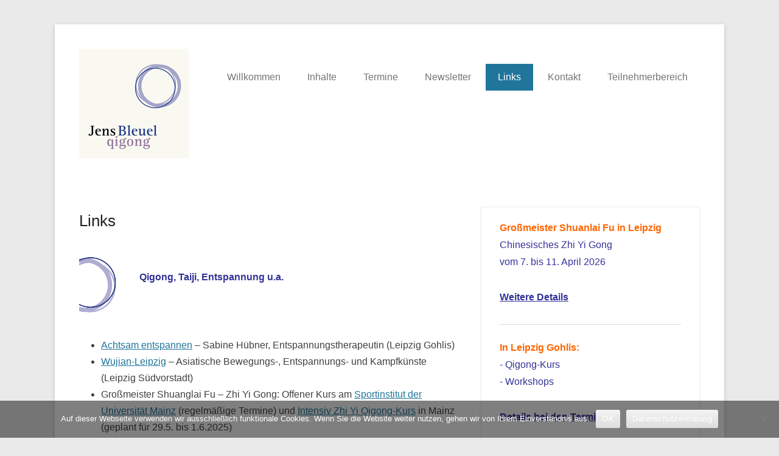

--- FILE ---
content_type: text/html; charset=UTF-8
request_url: https://qigong-jb.de/links/
body_size: 14281
content:
<!DOCTYPE html>

<html lang="de">

<head>
	<meta charset="UTF-8" />
	<link rel="profile" href="http://gmpg.org/xfn/11" />
	<link rel="pingback" href="https://qigong-jb.de/xmlrpc.php" />
<meta name='robots' content='index, follow, max-image-preview:large, max-snippet:-1, max-video-preview:-1' />
<meta name="viewport" content="width=device-width, initial-scale=1.0">
	<!-- This site is optimized with the Yoast SEO plugin v26.7 - https://yoast.com/wordpress/plugins/seo/ -->
	<title>Qigong Leipzig Gohlis - Links</title>
	<meta name="description" content="Weiterführende Links zu Qigong und verwandten Themen rund um Meditation, Bewegung, Natur, Tanz und vieles mehr." />
	<link rel="canonical" href="https://qigong-jb.de/links/" />
	<meta property="og:locale" content="de_DE" />
	<meta property="og:type" content="article" />
	<meta property="og:title" content="Qigong Leipzig Gohlis - Links" />
	<meta property="og:description" content="Weiterführende Links zu Qigong und verwandten Themen rund um Meditation, Bewegung, Natur, Tanz und vieles mehr." />
	<meta property="og:url" content="https://qigong-jb.de/links/" />
	<meta property="og:site_name" content="Qigong - Jens Bleuel" />
	<meta property="article:modified_time" content="2024-10-16T14:04:49+00:00" />
	<meta property="og:image" content="https://qigong-jb.de/wp-content/uploads/2023/05/qigong_jb_logo_links_offen.png" />
	<meta property="og:image:width" content="233" />
	<meta property="og:image:height" content="356" />
	<meta property="og:image:type" content="image/png" />
	<meta name="twitter:card" content="summary_large_image" />
	<script type="application/ld+json" class="yoast-schema-graph">{"@context":"https://schema.org","@graph":[{"@type":"WebPage","@id":"https://qigong-jb.de/links/","url":"https://qigong-jb.de/links/","name":"Qigong Leipzig Gohlis - Links","isPartOf":{"@id":"https://qigong-jb.de/#website"},"primaryImageOfPage":{"@id":"https://qigong-jb.de/links/#primaryimage"},"image":{"@id":"https://qigong-jb.de/links/#primaryimage"},"thumbnailUrl":"https://qigong-jb.de/wp-content/uploads/2023/05/qigong_jb_logo_links_offen.png","datePublished":"2015-08-05T20:33:00+00:00","dateModified":"2024-10-16T14:04:49+00:00","description":"Weiterführende Links zu Qigong und verwandten Themen rund um Meditation, Bewegung, Natur, Tanz und vieles mehr.","breadcrumb":{"@id":"https://qigong-jb.de/links/#breadcrumb"},"inLanguage":"de","potentialAction":[{"@type":"ReadAction","target":["https://qigong-jb.de/links/"]}]},{"@type":"ImageObject","inLanguage":"de","@id":"https://qigong-jb.de/links/#primaryimage","url":"https://qigong-jb.de/wp-content/uploads/2023/05/qigong_jb_logo_links_offen.png","contentUrl":"https://qigong-jb.de/wp-content/uploads/2023/05/qigong_jb_logo_links_offen.png","width":233,"height":356},{"@type":"BreadcrumbList","@id":"https://qigong-jb.de/links/#breadcrumb","itemListElement":[{"@type":"ListItem","position":1,"name":"Startseite","item":"https://qigong-jb.de/"},{"@type":"ListItem","position":2,"name":"Links"}]},{"@type":"WebSite","@id":"https://qigong-jb.de/#website","url":"https://qigong-jb.de/","name":"Qigong - Jens Bleuel","description":"","publisher":{"@id":"https://qigong-jb.de/#organization"},"potentialAction":[{"@type":"SearchAction","target":{"@type":"EntryPoint","urlTemplate":"https://qigong-jb.de/?s={search_term_string}"},"query-input":{"@type":"PropertyValueSpecification","valueRequired":true,"valueName":"search_term_string"}}],"inLanguage":"de"},{"@type":"Organization","@id":"https://qigong-jb.de/#organization","name":"Qigong - Jens Bleuel","url":"https://qigong-jb.de/","logo":{"@type":"ImageObject","inLanguage":"de","@id":"https://qigong-jb.de/#/schema/logo/image/","url":"https://qigong-jb.de/wp-content/uploads/2015/07/qigong_logo2.png","contentUrl":"https://qigong-jb.de/wp-content/uploads/2015/07/qigong_logo2.png","width":180,"height":180,"caption":"Qigong - Jens Bleuel"},"image":{"@id":"https://qigong-jb.de/#/schema/logo/image/"}}]}</script>
	<!-- / Yoast SEO plugin. -->


<link rel="alternate" type="application/rss+xml" title="Qigong - Jens Bleuel &raquo; Feed" href="https://qigong-jb.de/feed/" />
<link rel="alternate" title="oEmbed (JSON)" type="application/json+oembed" href="https://qigong-jb.de/wp-json/oembed/1.0/embed?url=https%3A%2F%2Fqigong-jb.de%2Flinks%2F" />
<link rel="alternate" title="oEmbed (XML)" type="text/xml+oembed" href="https://qigong-jb.de/wp-json/oembed/1.0/embed?url=https%3A%2F%2Fqigong-jb.de%2Flinks%2F&#038;format=xml" />
<style id='wp-img-auto-sizes-contain-inline-css' type='text/css'>
img:is([sizes=auto i],[sizes^="auto," i]){contain-intrinsic-size:3000px 1500px}
/*# sourceURL=wp-img-auto-sizes-contain-inline-css */
</style>
<style id='wp-emoji-styles-inline-css' type='text/css'>

	img.wp-smiley, img.emoji {
		display: inline !important;
		border: none !important;
		box-shadow: none !important;
		height: 1em !important;
		width: 1em !important;
		margin: 0 0.07em !important;
		vertical-align: -0.1em !important;
		background: none !important;
		padding: 0 !important;
	}
/*# sourceURL=wp-emoji-styles-inline-css */
</style>
<style id='wp-block-library-inline-css' type='text/css'>
:root{--wp-block-synced-color:#7a00df;--wp-block-synced-color--rgb:122,0,223;--wp-bound-block-color:var(--wp-block-synced-color);--wp-editor-canvas-background:#ddd;--wp-admin-theme-color:#007cba;--wp-admin-theme-color--rgb:0,124,186;--wp-admin-theme-color-darker-10:#006ba1;--wp-admin-theme-color-darker-10--rgb:0,107,160.5;--wp-admin-theme-color-darker-20:#005a87;--wp-admin-theme-color-darker-20--rgb:0,90,135;--wp-admin-border-width-focus:2px}@media (min-resolution:192dpi){:root{--wp-admin-border-width-focus:1.5px}}.wp-element-button{cursor:pointer}:root .has-very-light-gray-background-color{background-color:#eee}:root .has-very-dark-gray-background-color{background-color:#313131}:root .has-very-light-gray-color{color:#eee}:root .has-very-dark-gray-color{color:#313131}:root .has-vivid-green-cyan-to-vivid-cyan-blue-gradient-background{background:linear-gradient(135deg,#00d084,#0693e3)}:root .has-purple-crush-gradient-background{background:linear-gradient(135deg,#34e2e4,#4721fb 50%,#ab1dfe)}:root .has-hazy-dawn-gradient-background{background:linear-gradient(135deg,#faaca8,#dad0ec)}:root .has-subdued-olive-gradient-background{background:linear-gradient(135deg,#fafae1,#67a671)}:root .has-atomic-cream-gradient-background{background:linear-gradient(135deg,#fdd79a,#004a59)}:root .has-nightshade-gradient-background{background:linear-gradient(135deg,#330968,#31cdcf)}:root .has-midnight-gradient-background{background:linear-gradient(135deg,#020381,#2874fc)}:root{--wp--preset--font-size--normal:16px;--wp--preset--font-size--huge:42px}.has-regular-font-size{font-size:1em}.has-larger-font-size{font-size:2.625em}.has-normal-font-size{font-size:var(--wp--preset--font-size--normal)}.has-huge-font-size{font-size:var(--wp--preset--font-size--huge)}.has-text-align-center{text-align:center}.has-text-align-left{text-align:left}.has-text-align-right{text-align:right}.has-fit-text{white-space:nowrap!important}#end-resizable-editor-section{display:none}.aligncenter{clear:both}.items-justified-left{justify-content:flex-start}.items-justified-center{justify-content:center}.items-justified-right{justify-content:flex-end}.items-justified-space-between{justify-content:space-between}.screen-reader-text{border:0;clip-path:inset(50%);height:1px;margin:-1px;overflow:hidden;padding:0;position:absolute;width:1px;word-wrap:normal!important}.screen-reader-text:focus{background-color:#ddd;clip-path:none;color:#444;display:block;font-size:1em;height:auto;left:5px;line-height:normal;padding:15px 23px 14px;text-decoration:none;top:5px;width:auto;z-index:100000}html :where(.has-border-color){border-style:solid}html :where([style*=border-top-color]){border-top-style:solid}html :where([style*=border-right-color]){border-right-style:solid}html :where([style*=border-bottom-color]){border-bottom-style:solid}html :where([style*=border-left-color]){border-left-style:solid}html :where([style*=border-width]){border-style:solid}html :where([style*=border-top-width]){border-top-style:solid}html :where([style*=border-right-width]){border-right-style:solid}html :where([style*=border-bottom-width]){border-bottom-style:solid}html :where([style*=border-left-width]){border-left-style:solid}html :where(img[class*=wp-image-]){height:auto;max-width:100%}:where(figure){margin:0 0 1em}html :where(.is-position-sticky){--wp-admin--admin-bar--position-offset:var(--wp-admin--admin-bar--height,0px)}@media screen and (max-width:600px){html :where(.is-position-sticky){--wp-admin--admin-bar--position-offset:0px}}

/*# sourceURL=wp-block-library-inline-css */
</style><style id='wp-block-image-inline-css' type='text/css'>
.wp-block-image>a,.wp-block-image>figure>a{display:inline-block}.wp-block-image img{box-sizing:border-box;height:auto;max-width:100%;vertical-align:bottom}@media not (prefers-reduced-motion){.wp-block-image img.hide{visibility:hidden}.wp-block-image img.show{animation:show-content-image .4s}}.wp-block-image[style*=border-radius] img,.wp-block-image[style*=border-radius]>a{border-radius:inherit}.wp-block-image.has-custom-border img{box-sizing:border-box}.wp-block-image.aligncenter{text-align:center}.wp-block-image.alignfull>a,.wp-block-image.alignwide>a{width:100%}.wp-block-image.alignfull img,.wp-block-image.alignwide img{height:auto;width:100%}.wp-block-image .aligncenter,.wp-block-image .alignleft,.wp-block-image .alignright,.wp-block-image.aligncenter,.wp-block-image.alignleft,.wp-block-image.alignright{display:table}.wp-block-image .aligncenter>figcaption,.wp-block-image .alignleft>figcaption,.wp-block-image .alignright>figcaption,.wp-block-image.aligncenter>figcaption,.wp-block-image.alignleft>figcaption,.wp-block-image.alignright>figcaption{caption-side:bottom;display:table-caption}.wp-block-image .alignleft{float:left;margin:.5em 1em .5em 0}.wp-block-image .alignright{float:right;margin:.5em 0 .5em 1em}.wp-block-image .aligncenter{margin-left:auto;margin-right:auto}.wp-block-image :where(figcaption){margin-bottom:1em;margin-top:.5em}.wp-block-image.is-style-circle-mask img{border-radius:9999px}@supports ((-webkit-mask-image:none) or (mask-image:none)) or (-webkit-mask-image:none){.wp-block-image.is-style-circle-mask img{border-radius:0;-webkit-mask-image:url('data:image/svg+xml;utf8,<svg viewBox="0 0 100 100" xmlns="http://www.w3.org/2000/svg"><circle cx="50" cy="50" r="50"/></svg>');mask-image:url('data:image/svg+xml;utf8,<svg viewBox="0 0 100 100" xmlns="http://www.w3.org/2000/svg"><circle cx="50" cy="50" r="50"/></svg>');mask-mode:alpha;-webkit-mask-position:center;mask-position:center;-webkit-mask-repeat:no-repeat;mask-repeat:no-repeat;-webkit-mask-size:contain;mask-size:contain}}:root :where(.wp-block-image.is-style-rounded img,.wp-block-image .is-style-rounded img){border-radius:9999px}.wp-block-image figure{margin:0}.wp-lightbox-container{display:flex;flex-direction:column;position:relative}.wp-lightbox-container img{cursor:zoom-in}.wp-lightbox-container img:hover+button{opacity:1}.wp-lightbox-container button{align-items:center;backdrop-filter:blur(16px) saturate(180%);background-color:#5a5a5a40;border:none;border-radius:4px;cursor:zoom-in;display:flex;height:20px;justify-content:center;opacity:0;padding:0;position:absolute;right:16px;text-align:center;top:16px;width:20px;z-index:100}@media not (prefers-reduced-motion){.wp-lightbox-container button{transition:opacity .2s ease}}.wp-lightbox-container button:focus-visible{outline:3px auto #5a5a5a40;outline:3px auto -webkit-focus-ring-color;outline-offset:3px}.wp-lightbox-container button:hover{cursor:pointer;opacity:1}.wp-lightbox-container button:focus{opacity:1}.wp-lightbox-container button:focus,.wp-lightbox-container button:hover,.wp-lightbox-container button:not(:hover):not(:active):not(.has-background){background-color:#5a5a5a40;border:none}.wp-lightbox-overlay{box-sizing:border-box;cursor:zoom-out;height:100vh;left:0;overflow:hidden;position:fixed;top:0;visibility:hidden;width:100%;z-index:100000}.wp-lightbox-overlay .close-button{align-items:center;cursor:pointer;display:flex;justify-content:center;min-height:40px;min-width:40px;padding:0;position:absolute;right:calc(env(safe-area-inset-right) + 16px);top:calc(env(safe-area-inset-top) + 16px);z-index:5000000}.wp-lightbox-overlay .close-button:focus,.wp-lightbox-overlay .close-button:hover,.wp-lightbox-overlay .close-button:not(:hover):not(:active):not(.has-background){background:none;border:none}.wp-lightbox-overlay .lightbox-image-container{height:var(--wp--lightbox-container-height);left:50%;overflow:hidden;position:absolute;top:50%;transform:translate(-50%,-50%);transform-origin:top left;width:var(--wp--lightbox-container-width);z-index:9999999999}.wp-lightbox-overlay .wp-block-image{align-items:center;box-sizing:border-box;display:flex;height:100%;justify-content:center;margin:0;position:relative;transform-origin:0 0;width:100%;z-index:3000000}.wp-lightbox-overlay .wp-block-image img{height:var(--wp--lightbox-image-height);min-height:var(--wp--lightbox-image-height);min-width:var(--wp--lightbox-image-width);width:var(--wp--lightbox-image-width)}.wp-lightbox-overlay .wp-block-image figcaption{display:none}.wp-lightbox-overlay button{background:none;border:none}.wp-lightbox-overlay .scrim{background-color:#fff;height:100%;opacity:.9;position:absolute;width:100%;z-index:2000000}.wp-lightbox-overlay.active{visibility:visible}@media not (prefers-reduced-motion){.wp-lightbox-overlay.active{animation:turn-on-visibility .25s both}.wp-lightbox-overlay.active img{animation:turn-on-visibility .35s both}.wp-lightbox-overlay.show-closing-animation:not(.active){animation:turn-off-visibility .35s both}.wp-lightbox-overlay.show-closing-animation:not(.active) img{animation:turn-off-visibility .25s both}.wp-lightbox-overlay.zoom.active{animation:none;opacity:1;visibility:visible}.wp-lightbox-overlay.zoom.active .lightbox-image-container{animation:lightbox-zoom-in .4s}.wp-lightbox-overlay.zoom.active .lightbox-image-container img{animation:none}.wp-lightbox-overlay.zoom.active .scrim{animation:turn-on-visibility .4s forwards}.wp-lightbox-overlay.zoom.show-closing-animation:not(.active){animation:none}.wp-lightbox-overlay.zoom.show-closing-animation:not(.active) .lightbox-image-container{animation:lightbox-zoom-out .4s}.wp-lightbox-overlay.zoom.show-closing-animation:not(.active) .lightbox-image-container img{animation:none}.wp-lightbox-overlay.zoom.show-closing-animation:not(.active) .scrim{animation:turn-off-visibility .4s forwards}}@keyframes show-content-image{0%{visibility:hidden}99%{visibility:hidden}to{visibility:visible}}@keyframes turn-on-visibility{0%{opacity:0}to{opacity:1}}@keyframes turn-off-visibility{0%{opacity:1;visibility:visible}99%{opacity:0;visibility:visible}to{opacity:0;visibility:hidden}}@keyframes lightbox-zoom-in{0%{transform:translate(calc((-100vw + var(--wp--lightbox-scrollbar-width))/2 + var(--wp--lightbox-initial-left-position)),calc(-50vh + var(--wp--lightbox-initial-top-position))) scale(var(--wp--lightbox-scale))}to{transform:translate(-50%,-50%) scale(1)}}@keyframes lightbox-zoom-out{0%{transform:translate(-50%,-50%) scale(1);visibility:visible}99%{visibility:visible}to{transform:translate(calc((-100vw + var(--wp--lightbox-scrollbar-width))/2 + var(--wp--lightbox-initial-left-position)),calc(-50vh + var(--wp--lightbox-initial-top-position))) scale(var(--wp--lightbox-scale));visibility:hidden}}
/*# sourceURL=https://qigong-jb.de/wp-includes/blocks/image/style.min.css */
</style>
<style id='wp-block-image-theme-inline-css' type='text/css'>
:root :where(.wp-block-image figcaption){color:#555;font-size:13px;text-align:center}.is-dark-theme :root :where(.wp-block-image figcaption){color:#ffffffa6}.wp-block-image{margin:0 0 1em}
/*# sourceURL=https://qigong-jb.de/wp-includes/blocks/image/theme.min.css */
</style>
<style id='wp-block-list-inline-css' type='text/css'>
ol,ul{box-sizing:border-box}:root :where(.wp-block-list.has-background){padding:1.25em 2.375em}
/*# sourceURL=https://qigong-jb.de/wp-includes/blocks/list/style.min.css */
</style>
<style id='wp-block-paragraph-inline-css' type='text/css'>
.is-small-text{font-size:.875em}.is-regular-text{font-size:1em}.is-large-text{font-size:2.25em}.is-larger-text{font-size:3em}.has-drop-cap:not(:focus):first-letter{float:left;font-size:8.4em;font-style:normal;font-weight:100;line-height:.68;margin:.05em .1em 0 0;text-transform:uppercase}body.rtl .has-drop-cap:not(:focus):first-letter{float:none;margin-left:.1em}p.has-drop-cap.has-background{overflow:hidden}:root :where(p.has-background){padding:1.25em 2.375em}:where(p.has-text-color:not(.has-link-color)) a{color:inherit}p.has-text-align-left[style*="writing-mode:vertical-lr"],p.has-text-align-right[style*="writing-mode:vertical-rl"]{rotate:180deg}
/*# sourceURL=https://qigong-jb.de/wp-includes/blocks/paragraph/style.min.css */
</style>
<style id='wp-block-spacer-inline-css' type='text/css'>
.wp-block-spacer{clear:both}
/*# sourceURL=https://qigong-jb.de/wp-includes/blocks/spacer/style.min.css */
</style>
<style id='global-styles-inline-css' type='text/css'>
:root{--wp--preset--aspect-ratio--square: 1;--wp--preset--aspect-ratio--4-3: 4/3;--wp--preset--aspect-ratio--3-4: 3/4;--wp--preset--aspect-ratio--3-2: 3/2;--wp--preset--aspect-ratio--2-3: 2/3;--wp--preset--aspect-ratio--16-9: 16/9;--wp--preset--aspect-ratio--9-16: 9/16;--wp--preset--color--black: #111111;--wp--preset--color--cyan-bluish-gray: #abb8c3;--wp--preset--color--white: #ffffff;--wp--preset--color--pale-pink: #f78da7;--wp--preset--color--vivid-red: #cf2e2e;--wp--preset--color--luminous-vivid-orange: #ff6900;--wp--preset--color--luminous-vivid-amber: #fcb900;--wp--preset--color--light-green-cyan: #7bdcb5;--wp--preset--color--vivid-green-cyan: #00d084;--wp--preset--color--pale-cyan-blue: #8ed1fc;--wp--preset--color--vivid-cyan-blue: #0693e3;--wp--preset--color--vivid-purple: #9b51e0;--wp--preset--color--gray: #f4f4f4;--wp--preset--color--yellow: #e5ae4a;--wp--preset--color--blue: #1b8be0;--wp--preset--gradient--vivid-cyan-blue-to-vivid-purple: linear-gradient(135deg,rgb(6,147,227) 0%,rgb(155,81,224) 100%);--wp--preset--gradient--light-green-cyan-to-vivid-green-cyan: linear-gradient(135deg,rgb(122,220,180) 0%,rgb(0,208,130) 100%);--wp--preset--gradient--luminous-vivid-amber-to-luminous-vivid-orange: linear-gradient(135deg,rgb(252,185,0) 0%,rgb(255,105,0) 100%);--wp--preset--gradient--luminous-vivid-orange-to-vivid-red: linear-gradient(135deg,rgb(255,105,0) 0%,rgb(207,46,46) 100%);--wp--preset--gradient--very-light-gray-to-cyan-bluish-gray: linear-gradient(135deg,rgb(238,238,238) 0%,rgb(169,184,195) 100%);--wp--preset--gradient--cool-to-warm-spectrum: linear-gradient(135deg,rgb(74,234,220) 0%,rgb(151,120,209) 20%,rgb(207,42,186) 40%,rgb(238,44,130) 60%,rgb(251,105,98) 80%,rgb(254,248,76) 100%);--wp--preset--gradient--blush-light-purple: linear-gradient(135deg,rgb(255,206,236) 0%,rgb(152,150,240) 100%);--wp--preset--gradient--blush-bordeaux: linear-gradient(135deg,rgb(254,205,165) 0%,rgb(254,45,45) 50%,rgb(107,0,62) 100%);--wp--preset--gradient--luminous-dusk: linear-gradient(135deg,rgb(255,203,112) 0%,rgb(199,81,192) 50%,rgb(65,88,208) 100%);--wp--preset--gradient--pale-ocean: linear-gradient(135deg,rgb(255,245,203) 0%,rgb(182,227,212) 50%,rgb(51,167,181) 100%);--wp--preset--gradient--electric-grass: linear-gradient(135deg,rgb(202,248,128) 0%,rgb(113,206,126) 100%);--wp--preset--gradient--midnight: linear-gradient(135deg,rgb(2,3,129) 0%,rgb(40,116,252) 100%);--wp--preset--font-size--small: 13px;--wp--preset--font-size--medium: 20px;--wp--preset--font-size--large: 42px;--wp--preset--font-size--x-large: 42px;--wp--preset--font-size--normal: 16px;--wp--preset--font-size--huge: 56px;--wp--preset--spacing--20: 0.44rem;--wp--preset--spacing--30: 0.67rem;--wp--preset--spacing--40: 1rem;--wp--preset--spacing--50: 1.5rem;--wp--preset--spacing--60: 2.25rem;--wp--preset--spacing--70: 3.38rem;--wp--preset--spacing--80: 5.06rem;--wp--preset--shadow--natural: 6px 6px 9px rgba(0, 0, 0, 0.2);--wp--preset--shadow--deep: 12px 12px 50px rgba(0, 0, 0, 0.4);--wp--preset--shadow--sharp: 6px 6px 0px rgba(0, 0, 0, 0.2);--wp--preset--shadow--outlined: 6px 6px 0px -3px rgb(255, 255, 255), 6px 6px rgb(0, 0, 0);--wp--preset--shadow--crisp: 6px 6px 0px rgb(0, 0, 0);}:where(.is-layout-flex){gap: 0.5em;}:where(.is-layout-grid){gap: 0.5em;}body .is-layout-flex{display: flex;}.is-layout-flex{flex-wrap: wrap;align-items: center;}.is-layout-flex > :is(*, div){margin: 0;}body .is-layout-grid{display: grid;}.is-layout-grid > :is(*, div){margin: 0;}:where(.wp-block-columns.is-layout-flex){gap: 2em;}:where(.wp-block-columns.is-layout-grid){gap: 2em;}:where(.wp-block-post-template.is-layout-flex){gap: 1.25em;}:where(.wp-block-post-template.is-layout-grid){gap: 1.25em;}.has-black-color{color: var(--wp--preset--color--black) !important;}.has-cyan-bluish-gray-color{color: var(--wp--preset--color--cyan-bluish-gray) !important;}.has-white-color{color: var(--wp--preset--color--white) !important;}.has-pale-pink-color{color: var(--wp--preset--color--pale-pink) !important;}.has-vivid-red-color{color: var(--wp--preset--color--vivid-red) !important;}.has-luminous-vivid-orange-color{color: var(--wp--preset--color--luminous-vivid-orange) !important;}.has-luminous-vivid-amber-color{color: var(--wp--preset--color--luminous-vivid-amber) !important;}.has-light-green-cyan-color{color: var(--wp--preset--color--light-green-cyan) !important;}.has-vivid-green-cyan-color{color: var(--wp--preset--color--vivid-green-cyan) !important;}.has-pale-cyan-blue-color{color: var(--wp--preset--color--pale-cyan-blue) !important;}.has-vivid-cyan-blue-color{color: var(--wp--preset--color--vivid-cyan-blue) !important;}.has-vivid-purple-color{color: var(--wp--preset--color--vivid-purple) !important;}.has-black-background-color{background-color: var(--wp--preset--color--black) !important;}.has-cyan-bluish-gray-background-color{background-color: var(--wp--preset--color--cyan-bluish-gray) !important;}.has-white-background-color{background-color: var(--wp--preset--color--white) !important;}.has-pale-pink-background-color{background-color: var(--wp--preset--color--pale-pink) !important;}.has-vivid-red-background-color{background-color: var(--wp--preset--color--vivid-red) !important;}.has-luminous-vivid-orange-background-color{background-color: var(--wp--preset--color--luminous-vivid-orange) !important;}.has-luminous-vivid-amber-background-color{background-color: var(--wp--preset--color--luminous-vivid-amber) !important;}.has-light-green-cyan-background-color{background-color: var(--wp--preset--color--light-green-cyan) !important;}.has-vivid-green-cyan-background-color{background-color: var(--wp--preset--color--vivid-green-cyan) !important;}.has-pale-cyan-blue-background-color{background-color: var(--wp--preset--color--pale-cyan-blue) !important;}.has-vivid-cyan-blue-background-color{background-color: var(--wp--preset--color--vivid-cyan-blue) !important;}.has-vivid-purple-background-color{background-color: var(--wp--preset--color--vivid-purple) !important;}.has-black-border-color{border-color: var(--wp--preset--color--black) !important;}.has-cyan-bluish-gray-border-color{border-color: var(--wp--preset--color--cyan-bluish-gray) !important;}.has-white-border-color{border-color: var(--wp--preset--color--white) !important;}.has-pale-pink-border-color{border-color: var(--wp--preset--color--pale-pink) !important;}.has-vivid-red-border-color{border-color: var(--wp--preset--color--vivid-red) !important;}.has-luminous-vivid-orange-border-color{border-color: var(--wp--preset--color--luminous-vivid-orange) !important;}.has-luminous-vivid-amber-border-color{border-color: var(--wp--preset--color--luminous-vivid-amber) !important;}.has-light-green-cyan-border-color{border-color: var(--wp--preset--color--light-green-cyan) !important;}.has-vivid-green-cyan-border-color{border-color: var(--wp--preset--color--vivid-green-cyan) !important;}.has-pale-cyan-blue-border-color{border-color: var(--wp--preset--color--pale-cyan-blue) !important;}.has-vivid-cyan-blue-border-color{border-color: var(--wp--preset--color--vivid-cyan-blue) !important;}.has-vivid-purple-border-color{border-color: var(--wp--preset--color--vivid-purple) !important;}.has-vivid-cyan-blue-to-vivid-purple-gradient-background{background: var(--wp--preset--gradient--vivid-cyan-blue-to-vivid-purple) !important;}.has-light-green-cyan-to-vivid-green-cyan-gradient-background{background: var(--wp--preset--gradient--light-green-cyan-to-vivid-green-cyan) !important;}.has-luminous-vivid-amber-to-luminous-vivid-orange-gradient-background{background: var(--wp--preset--gradient--luminous-vivid-amber-to-luminous-vivid-orange) !important;}.has-luminous-vivid-orange-to-vivid-red-gradient-background{background: var(--wp--preset--gradient--luminous-vivid-orange-to-vivid-red) !important;}.has-very-light-gray-to-cyan-bluish-gray-gradient-background{background: var(--wp--preset--gradient--very-light-gray-to-cyan-bluish-gray) !important;}.has-cool-to-warm-spectrum-gradient-background{background: var(--wp--preset--gradient--cool-to-warm-spectrum) !important;}.has-blush-light-purple-gradient-background{background: var(--wp--preset--gradient--blush-light-purple) !important;}.has-blush-bordeaux-gradient-background{background: var(--wp--preset--gradient--blush-bordeaux) !important;}.has-luminous-dusk-gradient-background{background: var(--wp--preset--gradient--luminous-dusk) !important;}.has-pale-ocean-gradient-background{background: var(--wp--preset--gradient--pale-ocean) !important;}.has-electric-grass-gradient-background{background: var(--wp--preset--gradient--electric-grass) !important;}.has-midnight-gradient-background{background: var(--wp--preset--gradient--midnight) !important;}.has-small-font-size{font-size: var(--wp--preset--font-size--small) !important;}.has-medium-font-size{font-size: var(--wp--preset--font-size--medium) !important;}.has-large-font-size{font-size: var(--wp--preset--font-size--large) !important;}.has-x-large-font-size{font-size: var(--wp--preset--font-size--x-large) !important;}
/*# sourceURL=global-styles-inline-css */
</style>

<style id='classic-theme-styles-inline-css' type='text/css'>
/*! This file is auto-generated */
.wp-block-button__link{color:#fff;background-color:#32373c;border-radius:9999px;box-shadow:none;text-decoration:none;padding:calc(.667em + 2px) calc(1.333em + 2px);font-size:1.125em}.wp-block-file__button{background:#32373c;color:#fff;text-decoration:none}
/*# sourceURL=/wp-includes/css/classic-themes.min.css */
</style>
<link rel='stylesheet' id='contact-form-7-css' href='https://qigong-jb.de/wp-content/plugins/contact-form-7/includes/css/styles.css?ver=6.1.4' type='text/css' media='all' />
<link rel='stylesheet' id='cookie-notice-front-css' href='https://qigong-jb.de/wp-content/plugins/cookie-notice/css/front.min.css?ver=2.5.11' type='text/css' media='all' />
<link rel='stylesheet' id='catchkathmandu-style-css' href='https://qigong-jb.de/wp-content/themes/catch-kathmandu/style.css?ver=20251212-101945' type='text/css' media='all' />
<link rel='stylesheet' id='catchkathmandu-block-style-css' href='https://qigong-jb.de/wp-content/themes/catch-kathmandu/css/blocks.css?ver=4.4.1' type='text/css' media='all' />
<link rel='stylesheet' id='genericons-css' href='https://qigong-jb.de/wp-content/themes/catch-kathmandu/css/genericons/genericons.css?ver=3.4.1' type='text/css' media='all' />
<link rel='stylesheet' id='catchkathmandu-responsive-css' href='https://qigong-jb.de/wp-content/themes/catch-kathmandu/css/responsive.css?ver=4.4.1' type='text/css' media='all' />
<link rel='stylesheet' id='newsletter-css' href='https://qigong-jb.de/wp-content/plugins/newsletter/style.css?ver=9.1.0' type='text/css' media='all' />
<script type="text/javascript" id="cookie-notice-front-js-before">
/* <![CDATA[ */
var cnArgs = {"ajaxUrl":"https:\/\/qigong-jb.de\/wp-admin\/admin-ajax.php","nonce":"abb472ac92","hideEffect":"slide","position":"bottom","onScroll":false,"onScrollOffset":100,"onClick":true,"cookieName":"cookie_notice_accepted","cookieTime":2147483647,"cookieTimeRejected":2147483647,"globalCookie":false,"redirection":false,"cache":false,"revokeCookies":false,"revokeCookiesOpt":"automatic"};

//# sourceURL=cookie-notice-front-js-before
/* ]]> */
</script>
<script type="text/javascript" src="https://qigong-jb.de/wp-content/plugins/cookie-notice/js/front.min.js?ver=2.5.11" id="cookie-notice-front-js"></script>
<script type="text/javascript" src="https://qigong-jb.de/wp-includes/js/jquery/jquery.min.js?ver=3.7.1" id="jquery-core-js"></script>
<script type="text/javascript" src="https://qigong-jb.de/wp-includes/js/jquery/jquery-migrate.min.js?ver=3.4.1" id="jquery-migrate-js"></script>
<link rel="https://api.w.org/" href="https://qigong-jb.de/wp-json/" /><link rel="alternate" title="JSON" type="application/json" href="https://qigong-jb.de/wp-json/wp/v2/pages/20" /><link rel="EditURI" type="application/rsd+xml" title="RSD" href="https://qigong-jb.de/xmlrpc.php?rsd" />
<meta name="generator" content="WordPress 6.9" />
<link rel='shortlink' href='https://qigong-jb.de/?p=20' />
<script>
document.addEventListener( 'wpcf7mailsent', function( event ) {
  location = 'https://qigong-jb.de/feedback-danke/';
}, false );
</script>	<style type="text/css">
			#hgroup { padding: 0; }
		#site-title,
		#site-description {
			position: absolute !important;
			clip: rect(1px 1px 1px 1px); /* IE6, IE7 */
			clip: rect(1px, 1px, 1px, 1px);
		}
		</style>
	<link rel="icon" href="https://qigong-jb.de/wp-content/uploads/2015/07/icon_weiss_100.png" sizes="32x32" />
<link rel="icon" href="https://qigong-jb.de/wp-content/uploads/2015/07/icon_weiss_100.png" sizes="192x192" />
<link rel="apple-touch-icon" href="https://qigong-jb.de/wp-content/uploads/2015/07/icon_weiss_100.png" />
<meta name="msapplication-TileImage" content="https://qigong-jb.de/wp-content/uploads/2015/07/icon_weiss_100.png" />
		<style type="text/css" id="wp-custom-css">
			.header-sidebar { padding-top: 50px; }		</style>
		</head>

<body class="wp-singular page-template-default page page-id-20 wp-custom-logo wp-embed-responsive wp-theme-catch-kathmandu cookies-not-set right-sidebar">



<div id="page" class="hfeed site">

	
	<header id="masthead" role="banner">

    	 

    	<div id="hgroup-wrap" class="container">

       			<div id="header-left">
		<div id="site-logo"><a href="https://qigong-jb.de/" class="custom-logo-link" rel="home"><img width="180" height="180" src="https://qigong-jb.de/wp-content/uploads/2015/07/qigong_logo2.png" class="custom-logo" alt="Jens Bleuel Qigong" decoding="async" srcset="https://qigong-jb.de/wp-content/uploads/2015/07/qigong_logo2.png 180w, https://qigong-jb.de/wp-content/uploads/2015/07/qigong_logo2-150x150.png 150w" sizes="(max-width: 180px) 100vw, 180px" /></a></div><!-- #site-logo -->
		<div id="hgroup" class="logo-enable logo-left">
				<p id="site-title">
					<a href="https://qigong-jb.de/" title="Qigong &#8211; Jens Bleuel" rel="home">Qigong &#8211; Jens Bleuel</a>
				</p>
			<p id="site-description"> </p>
		</div><!-- #hgroup -->
	</div><!-- #header-left"> -->
    <div id="header-right" class="header-sidebar widget-area">
    	                <aside class="widget widget_nav_menu">
                            <div id="primary-menu-wrapper" class="menu-wrapper">
            <div class="menu-toggle-wrapper">
                <button id="menu-toggle" class="menu-toggle" aria-controls="main-menu" aria-expanded="false"><span class="menu-label">Menü</span></button>
            </div><!-- .menu-toggle-wrapper -->

            <div class="menu-inside-wrapper">
                <nav id="site-navigation" class="main-navigation" role="navigation" aria-label="Primäres Menü">
                <ul id="primary-menu" class="menu nav-menu"><li id="menu-item-94" class="menu-item menu-item-type-post_type menu-item-object-page menu-item-home menu-item-94"><a href="https://qigong-jb.de/">Willkommen</a></li>
<li id="menu-item-95" class="menu-item menu-item-type-post_type menu-item-object-page menu-item-95"><a href="https://qigong-jb.de/inhalte/">Inhalte</a></li>
<li id="menu-item-96" class="menu-item menu-item-type-post_type menu-item-object-page menu-item-96"><a href="https://qigong-jb.de/termine/">Termine</a></li>
<li id="menu-item-356" class="menu-item menu-item-type-post_type menu-item-object-page menu-item-356"><a href="https://qigong-jb.de/newsletter/">Newsletter</a></li>
<li id="menu-item-97" class="menu-item menu-item-type-post_type menu-item-object-page current-menu-item page_item page-item-20 current_page_item menu-item-97"><a href="https://qigong-jb.de/links/" aria-current="page">Links</a></li>
<li id="menu-item-99" class="menu-item menu-item-type-post_type menu-item-object-page menu-item-99"><a href="https://qigong-jb.de/kontakt/">Kontakt</a></li>
<li id="menu-item-247" class="menu-item menu-item-type-post_type menu-item-object-page menu-item-247"><a href="https://qigong-jb.de/teilnehmerbereich/">Teilnehmerbereich</a></li>
</ul>                </nav><!-- .main-navigation -->
        	</div>
        </div>
                    </aside>
			      	    </div><!-- #header-right .widget-area -->

        </div><!-- #hgroup-wrap -->

        <!-- Page/Post Disable Header Image -->
	</header><!-- #masthead .site-header -->

	
	
    <div id="main" class="container">

		
		<div id="content-sidebar-wrap">
		<div id="primary" class="content-area">
			<div id="content" class="site-content" role="main">

				
					
<article id="post-20" class="post-20 page type-page status-publish hentry">

        
    <div class="entry-container">
    
		<header class="entry-header">
    		<h1 class="entry-title"><a href="https://qigong-jb.de/links/" title="Permalink zu Links" rel="bookmark">Links</a></h1>
		</header><!-- .entry-header -->

		<div class="entry-content">
        	<div class="wp-block-image">
<figure class="alignleft size-full is-resized"><a href="https://qigong-jb.de/wp-content/uploads/2023/05/qigong_jb_logo_links_offen.png"><img fetchpriority="high" decoding="async" width="233" height="356" src="https://qigong-jb.de/wp-content/uploads/2023/05/qigong_jb_logo_links_offen.png" alt="" class="wp-image-560" style="width:63px;height:96px" srcset="https://qigong-jb.de/wp-content/uploads/2023/05/qigong_jb_logo_links_offen.png 233w, https://qigong-jb.de/wp-content/uploads/2023/05/qigong_jb_logo_links_offen-196x300.png 196w" sizes="(max-width: 233px) 100vw, 233px" /></a></figure>
</div>


<p><span style="color: #333399;"></span><br><strong><span style="color: #333399;">Qigong, Taiji, Entspannung u.a.</span></strong></p>



<div style="height:1px" aria-hidden="true" class="wp-block-spacer"></div>



<ul class="wp-block-list">
<li><a href="https://www.achtsamentspannen.de/" target="_blank" rel="noopener">Achtsam entspannen</a> &#8211; Sabine Hübner, Entspannungstherapeutin (Leipzig Gohlis)</li>



<li><a href="https://www.wujian-leipzig.de/" target="_blank" rel="noopener">Wujian-Leipzig</a> &#8211; Asiatische Bewegungs-, Entspannungs- und Kampfkünste (Leipzig Südvorstadt)</li>



<li>Großmeister Shuanglai Fu &#8211; Zhi Yi Gong: Offener Kurs am <a href="https://tws-bws.uni-mainz.de/fortbildungen/qigong/" target="_blank" rel="noopener noreferrer">Sportinstitut der Universität Mainz</a> (regelmäßige Termine) und <a href="https://qigong-jb.de/wp-content/uploads/2023/07/Kurs-11-Flyer-2023-09-29-Mainz.pdf" target="_blank" rel="noreferrer noopener">Intensiv Zhi Yi Qigong-Kurs</a> in Mainz (geplant für 29.5. bis 1.6.2025)</li>



<li><a href="http://www.taichischuleklein.de/" target="_blank" rel="noopener">Tai Chi Chuan Schule Iris Klein</a> (Wörrstadt bei Mainz)</li>



<li><a href="http://www.taijiakademie.de/">Frieder Anders &#8211; Taiji Akademie</a> (Frankfurt)</li>



<li><a href="http://www.lebenspflege-fernost.de/">Dr. Andreas Klenner &#8211; Lebenskunst Fernost</a> (Prerow)</li>



<li><a href="http://www.qi-tanz.de/" target="_blank" rel="noopener noreferrer">Qi-Tanz und Qi Gong &#8211; Tanja Duda und Bert Markloff</a> (Frankfurt)</li>



<li><a href="http://www.holotropes-atmen.de/" target="_blank" rel="noopener noreferrer">Holotropes Atmen &#8211; Brigitte Grof</a> (Wiesbaden)</li>



<li><a href="http://www.dipl-psychologe-bernd-mueller.de/psychologische_psychotherapeutische_praxis/termine_private_professionelle_klienten_ausbildungsseminare.htm" target="_blank" rel="noopener noreferrer">Feueratmung &#8211; Bernd Müller</a> (Wiesbaden)</li>



<li><a href="https://augenschule-gelman.de/" target="_blank" rel="noreferrer noopener">Augenschule Sylvia Gelman</a> (Ganzheitliches Sehtraining)</li>
</ul>


<div class="wp-block-image">
<figure class="alignleft size-full is-resized"><a href="https://qigong-jb.de/wp-content/uploads/2023/05/qigong_jb_logo_links_offen.png"><img fetchpriority="high" decoding="async" width="233" height="356" src="https://qigong-jb.de/wp-content/uploads/2023/05/qigong_jb_logo_links_offen.png" alt="" class="wp-image-560" style="width:63px;height:96px" srcset="https://qigong-jb.de/wp-content/uploads/2023/05/qigong_jb_logo_links_offen.png 233w, https://qigong-jb.de/wp-content/uploads/2023/05/qigong_jb_logo_links_offen-196x300.png 196w" sizes="(max-width: 233px) 100vw, 233px" /></a></figure>
</div>


<p><br><strong><span style="color: #333399;">Naturerlebnisse</span></strong></p>



<div style="height:1px" aria-hidden="true" class="wp-block-spacer"></div>



<ul class="wp-block-list">
<li><a href="https://natur-abenteuer-leipzig.de/" target="_blank" rel="noopener">Natur Abenteuer Leipzig</a></li>



<li><a href="http://www.naturcamps-hunsrueck.com/">Beate Thome &#8211; Naturcamps Hunsrück</a></li>



<li>Nacht des Feuers (für Jugendliche im Raum Mainz/Ingelheim <a href="https://bistummainz.de/seelsorge/Erwachsenenseelsorge/index.html">Bistum Mainz</a> oder als Seminar am Odenwaldinstitut <a href="https://www.odenwaldinstitut.de">Odenwaldinstitut</a>)</li>
</ul>


<div class="wp-block-image">
<figure class="alignleft size-full is-resized"><a href="https://qigong-jb.de/wp-content/uploads/2023/05/qigong_jb_logo_links_offen.png"><img fetchpriority="high" decoding="async" width="233" height="356" src="https://qigong-jb.de/wp-content/uploads/2023/05/qigong_jb_logo_links_offen.png" alt="" class="wp-image-560" style="width:63px;height:96px" srcset="https://qigong-jb.de/wp-content/uploads/2023/05/qigong_jb_logo_links_offen.png 233w, https://qigong-jb.de/wp-content/uploads/2023/05/qigong_jb_logo_links_offen-196x300.png 196w" sizes="(max-width: 233px) 100vw, 233px" /></a></figure>
</div>


<p><br><strong><span style="color: #333399;"><strong>Tanzangebot</strong>e</span></strong></p>



<div style="height:1px" aria-hidden="true" class="wp-block-spacer"></div>



<ul class="wp-block-list">
<li><a href="https://www.etage5-tanzstudio.de/" target="_blank" rel="noopener">Tanzstudio etage5</a> in Leipzig</li>



<li><a href="https://freitanz-leipzig.de" target="_blank" rel="noopener">Frei Tanz Leipzig</a></li>



<li><a href="https://frei-tanz.de/" target="_blank" rel="noreferrer noopener">Freitanz Wiesbaden</a> (gelegentlich leitete ich hier vor unserem Umzug <em>Qigong und Tanz</em> als Auftakt an)</li>
</ul>


<div class="wp-block-image">
<figure class="alignleft size-full is-resized"><a href="https://qigong-jb.de/wp-content/uploads/2023/05/qigong_jb_logo_links_offen.png"><img fetchpriority="high" decoding="async" width="233" height="356" src="https://qigong-jb.de/wp-content/uploads/2023/05/qigong_jb_logo_links_offen.png" alt="" class="wp-image-560" style="width:63px;height:96px" srcset="https://qigong-jb.de/wp-content/uploads/2023/05/qigong_jb_logo_links_offen.png 233w, https://qigong-jb.de/wp-content/uploads/2023/05/qigong_jb_logo_links_offen-196x300.png 196w" sizes="(max-width: 233px) 100vw, 233px" /></a></figure>
</div>


<p><br><strong><span style="color: #333399;">Literaturhinweis</span></strong></p>



<div style="height:1px" aria-hidden="true" class="wp-block-spacer"></div>



<ul class="wp-block-list">
<li>Cohen, Kenneth S.: Qigong. Grundlagen, Methoden, Anwendungen</li>
</ul>
         	     	</div><!-- .entry-content -->
        
        <footer class="entry-meta">          
                    
        </footer><!-- .entry-meta -->
        
  	</div><!-- .entry-container -->
    
</article><!-- #post-20 -->
					
				
			</div><!-- #content .site-content -->
		</div><!-- #primary .content-area -->


	<div id="secondary" class="widget-area" role="complementary">
		<aside id="block-2" class="widget widget_block"><p><span style="color: #ff6600;"><strong>Großmeister Shuanlai Fu in Leipzig</strong></span>
<br><span style="color: #333399;">Chinesisches Zhi Yi Gong<br> vom 7. bis 11. April 2026</span>
</p>
<p><a href="https://qigong-jb.de/shuanglai-fu/" aria-current="page"><strong><span style="color: #333399;"><u>Weitere Details</u></span></strong></a> </p>
<hr>
<p><span style="color: #ff6600;"><strong>In Leipzig Gohlis:</strong></span>
<br><span style="color: #333399;">- Qigong-Kurs</span>
<br><span style="color: #333399;">- Workshops</span>
</p>
<p><strong><span style="color: #333399;">Details </span></strong><a href="https://qigong-jb.de/termine/" aria-current="page"><strong><span style="color: #333399;"><u>bei den Terminen</u></span></strong></a> </p>
<hr>
<strong><span style="color: #333399;">Abonniere meinen </span></strong><a href="https://qigong-jb.de/newsletter/" aria-current="page"><strong><span style="color: #333399;"><u>Newsletter</u></span></strong></a> <strong><span style="color: #333399;">oder </span></strong><a href="https://t.me/qigong4leipzig" target="_blank" rel="noopener"><strong><span style="color: #333399;"><u>Telegram-Kanal</u></span></strong></a></aside>	</div><!-- #secondary .widget-area -->

	
	</div><!-- #content-sidebar-wrap -->  

	</div><!-- #main .site-main -->
    
	 
    
	<footer id="colophon" role="contentinfo">
		
   
           
        <div id="site-generator" class="container">
			  
                    
        	<div class="site-info">
            	<div class="copyright">Copyright &copy; 2026&nbsp;<a href="https://qigong-jb.de/" title="Qigong &#8211; Jens Bleuel" ><span>Qigong &#8211; Jens Bleuel</span></a>&nbsp;<a class="privacy-policy-link" href="https://qigong-jb.de/datenschutzerklaerung/" rel="privacy-policy">Datenschutzerklärung</a>&nbsp;Alle Rechte vorbehalten.</div><div class="powered">Catch Kathmandu by&nbsp;<a href="https://catchthemes.com" target="_blank" title="Catch Themes"><span>Catch Themes</span></a></div> 
          	</div><!-- .site-info -->
            
			              
       	</div><!-- #site-generator --> 
        
          
               
	</footer><!-- #colophon .site-footer -->
    
    <a href="#masthead" id="scrollup"><span class="screen-reader-text">Nach oben scrollen</span></a> 
    
</div><!-- #page .hfeed .site -->

<script type="speculationrules">
{"prefetch":[{"source":"document","where":{"and":[{"href_matches":"/*"},{"not":{"href_matches":["/wp-*.php","/wp-admin/*","/wp-content/uploads/*","/wp-content/*","/wp-content/plugins/*","/wp-content/themes/catch-kathmandu/*","/*\\?(.+)"]}},{"not":{"selector_matches":"a[rel~=\"nofollow\"]"}},{"not":{"selector_matches":".no-prefetch, .no-prefetch a"}}]},"eagerness":"conservative"}]}
</script>
<!-- refreshing cache --><script type="text/javascript" src="https://qigong-jb.de/wp-includes/js/dist/hooks.min.js?ver=dd5603f07f9220ed27f1" id="wp-hooks-js"></script>
<script type="text/javascript" src="https://qigong-jb.de/wp-includes/js/dist/i18n.min.js?ver=c26c3dc7bed366793375" id="wp-i18n-js"></script>
<script type="text/javascript" id="wp-i18n-js-after">
/* <![CDATA[ */
wp.i18n.setLocaleData( { 'text direction\u0004ltr': [ 'ltr' ] } );
//# sourceURL=wp-i18n-js-after
/* ]]> */
</script>
<script type="text/javascript" src="https://qigong-jb.de/wp-content/plugins/contact-form-7/includes/swv/js/index.js?ver=6.1.4" id="swv-js"></script>
<script type="text/javascript" id="contact-form-7-js-translations">
/* <![CDATA[ */
( function( domain, translations ) {
	var localeData = translations.locale_data[ domain ] || translations.locale_data.messages;
	localeData[""].domain = domain;
	wp.i18n.setLocaleData( localeData, domain );
} )( "contact-form-7", {"translation-revision-date":"2025-10-26 03:28:49+0000","generator":"GlotPress\/4.0.3","domain":"messages","locale_data":{"messages":{"":{"domain":"messages","plural-forms":"nplurals=2; plural=n != 1;","lang":"de"},"This contact form is placed in the wrong place.":["Dieses Kontaktformular wurde an der falschen Stelle platziert."],"Error:":["Fehler:"]}},"comment":{"reference":"includes\/js\/index.js"}} );
//# sourceURL=contact-form-7-js-translations
/* ]]> */
</script>
<script type="text/javascript" id="contact-form-7-js-before">
/* <![CDATA[ */
var wpcf7 = {
    "api": {
        "root": "https:\/\/qigong-jb.de\/wp-json\/",
        "namespace": "contact-form-7\/v1"
    }
};
//# sourceURL=contact-form-7-js-before
/* ]]> */
</script>
<script type="text/javascript" src="https://qigong-jb.de/wp-content/plugins/contact-form-7/includes/js/index.js?ver=6.1.4" id="contact-form-7-js"></script>
<script type="text/javascript" src="https://qigong-jb.de/wp-content/themes/catch-kathmandu/js/catchkathmandu.fitvids.min.js?ver=4.4.1" id="jquery-fitvids-js"></script>
<script type="text/javascript" id="catchkathmandu-menu-nav-js-extra">
/* <![CDATA[ */
var catchKathmanduOptions = {"screenReaderText":{"expand":"Untermen\u00fc \u00f6ffnen","collapse":"Untermen\u00fc schlie\u00dfen"}};
//# sourceURL=catchkathmandu-menu-nav-js-extra
/* ]]> */
</script>
<script type="text/javascript" src="https://qigong-jb.de/wp-content/themes/catch-kathmandu/js/catchkathmandu-menu.min.js?ver=4.4.1" id="catchkathmandu-menu-nav-js"></script>
<script type="text/javascript" src="https://qigong-jb.de/wp-content/themes/catch-kathmandu/js/navigation.min.js?ver=20150601" id="catchkathmandu-navigation-js"></script>
<script type="text/javascript" src="https://qigong-jb.de/wp-content/themes/catch-kathmandu/js/catchkathmandu-scrollup.min.js?ver=20072014" id="catchkathmandu-scrollup-js"></script>
<script type="text/javascript" id="newsletter-js-extra">
/* <![CDATA[ */
var newsletter_data = {"action_url":"https://qigong-jb.de/wp-admin/admin-ajax.php"};
//# sourceURL=newsletter-js-extra
/* ]]> */
</script>
<script type="text/javascript" src="https://qigong-jb.de/wp-content/plugins/newsletter/main.js?ver=9.1.0" id="newsletter-js"></script>
<script id="wp-emoji-settings" type="application/json">
{"baseUrl":"https://s.w.org/images/core/emoji/17.0.2/72x72/","ext":".png","svgUrl":"https://s.w.org/images/core/emoji/17.0.2/svg/","svgExt":".svg","source":{"concatemoji":"https://qigong-jb.de/wp-includes/js/wp-emoji-release.min.js?ver=6.9"}}
</script>
<script type="module">
/* <![CDATA[ */
/*! This file is auto-generated */
const a=JSON.parse(document.getElementById("wp-emoji-settings").textContent),o=(window._wpemojiSettings=a,"wpEmojiSettingsSupports"),s=["flag","emoji"];function i(e){try{var t={supportTests:e,timestamp:(new Date).valueOf()};sessionStorage.setItem(o,JSON.stringify(t))}catch(e){}}function c(e,t,n){e.clearRect(0,0,e.canvas.width,e.canvas.height),e.fillText(t,0,0);t=new Uint32Array(e.getImageData(0,0,e.canvas.width,e.canvas.height).data);e.clearRect(0,0,e.canvas.width,e.canvas.height),e.fillText(n,0,0);const a=new Uint32Array(e.getImageData(0,0,e.canvas.width,e.canvas.height).data);return t.every((e,t)=>e===a[t])}function p(e,t){e.clearRect(0,0,e.canvas.width,e.canvas.height),e.fillText(t,0,0);var n=e.getImageData(16,16,1,1);for(let e=0;e<n.data.length;e++)if(0!==n.data[e])return!1;return!0}function u(e,t,n,a){switch(t){case"flag":return n(e,"\ud83c\udff3\ufe0f\u200d\u26a7\ufe0f","\ud83c\udff3\ufe0f\u200b\u26a7\ufe0f")?!1:!n(e,"\ud83c\udde8\ud83c\uddf6","\ud83c\udde8\u200b\ud83c\uddf6")&&!n(e,"\ud83c\udff4\udb40\udc67\udb40\udc62\udb40\udc65\udb40\udc6e\udb40\udc67\udb40\udc7f","\ud83c\udff4\u200b\udb40\udc67\u200b\udb40\udc62\u200b\udb40\udc65\u200b\udb40\udc6e\u200b\udb40\udc67\u200b\udb40\udc7f");case"emoji":return!a(e,"\ud83e\u1fac8")}return!1}function f(e,t,n,a){let r;const o=(r="undefined"!=typeof WorkerGlobalScope&&self instanceof WorkerGlobalScope?new OffscreenCanvas(300,150):document.createElement("canvas")).getContext("2d",{willReadFrequently:!0}),s=(o.textBaseline="top",o.font="600 32px Arial",{});return e.forEach(e=>{s[e]=t(o,e,n,a)}),s}function r(e){var t=document.createElement("script");t.src=e,t.defer=!0,document.head.appendChild(t)}a.supports={everything:!0,everythingExceptFlag:!0},new Promise(t=>{let n=function(){try{var e=JSON.parse(sessionStorage.getItem(o));if("object"==typeof e&&"number"==typeof e.timestamp&&(new Date).valueOf()<e.timestamp+604800&&"object"==typeof e.supportTests)return e.supportTests}catch(e){}return null}();if(!n){if("undefined"!=typeof Worker&&"undefined"!=typeof OffscreenCanvas&&"undefined"!=typeof URL&&URL.createObjectURL&&"undefined"!=typeof Blob)try{var e="postMessage("+f.toString()+"("+[JSON.stringify(s),u.toString(),c.toString(),p.toString()].join(",")+"));",a=new Blob([e],{type:"text/javascript"});const r=new Worker(URL.createObjectURL(a),{name:"wpTestEmojiSupports"});return void(r.onmessage=e=>{i(n=e.data),r.terminate(),t(n)})}catch(e){}i(n=f(s,u,c,p))}t(n)}).then(e=>{for(const n in e)a.supports[n]=e[n],a.supports.everything=a.supports.everything&&a.supports[n],"flag"!==n&&(a.supports.everythingExceptFlag=a.supports.everythingExceptFlag&&a.supports[n]);var t;a.supports.everythingExceptFlag=a.supports.everythingExceptFlag&&!a.supports.flag,a.supports.everything||((t=a.source||{}).concatemoji?r(t.concatemoji):t.wpemoji&&t.twemoji&&(r(t.twemoji),r(t.wpemoji)))});
//# sourceURL=https://qigong-jb.de/wp-includes/js/wp-emoji-loader.min.js
/* ]]> */
</script>

		<!-- Cookie Notice plugin v2.5.11 by Hu-manity.co https://hu-manity.co/ -->
		<div id="cookie-notice" role="dialog" class="cookie-notice-hidden cookie-revoke-hidden cn-position-bottom" aria-label="Cookie Notice" style="background-color: rgba(0,0,0,0.5);"><div class="cookie-notice-container" style="color: #fff"><span id="cn-notice-text" class="cn-text-container">Auf dieser Webseite verwenden wir ausschließlich funktionale Cookies. Wenn Sie die Website weiter nutzen, gehen wir von Ihrem Einverständnis aus.</span><span id="cn-notice-buttons" class="cn-buttons-container"><button id="cn-accept-cookie" data-cookie-set="accept" class="cn-set-cookie cn-button" aria-label="OK" style="background-color: #00a99d">OK</button><button data-link-url="https://qigong-jb.de/datenschutzerklaerung/" data-link-target="_blank" id="cn-more-info" class="cn-more-info cn-button" aria-label="Datenschutzerklärung" style="background-color: #00a99d">Datenschutzerklärung</button></span><button type="button" id="cn-close-notice" data-cookie-set="accept" class="cn-close-icon" aria-label="Nein"></button></div>
			
		</div>
		<!-- / Cookie Notice plugin -->
</body>
</html>